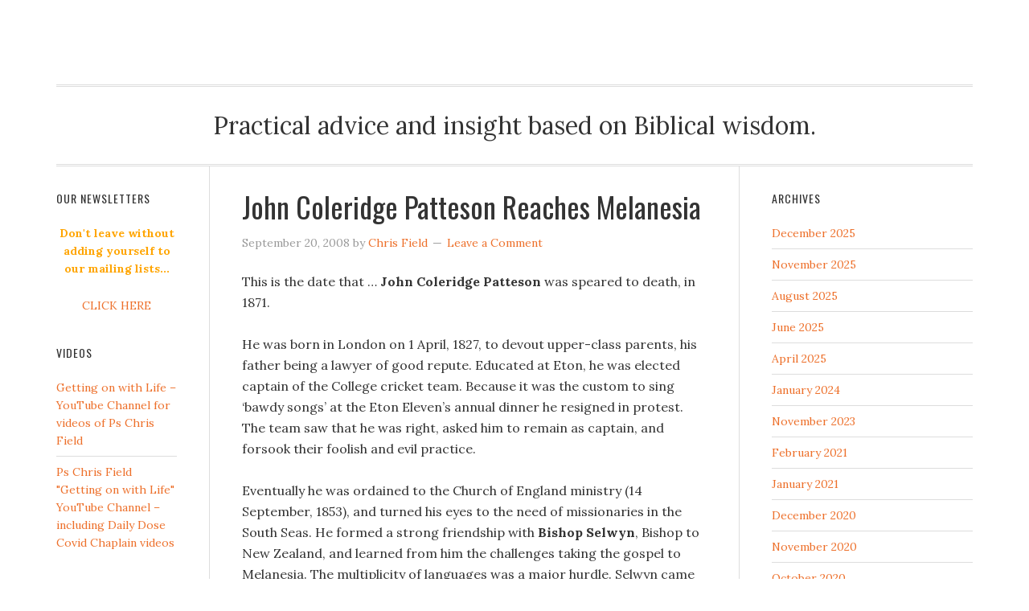

--- FILE ---
content_type: text/html; charset=UTF-8
request_url: https://chrisfieldblog.com/tags/pacific-islands
body_size: 10302
content:
<!DOCTYPE html>
<html lang="en-US">
<head >
<meta charset="UTF-8" />
<meta name="viewport" content="width=device-width, initial-scale=1" />
<title>pacific islands</title>
<link rel='dns-prefetch' href='//fonts.googleapis.com' />
<link rel='dns-prefetch' href='//s.w.org' />
<link rel="alternate" type="application/rss+xml" title="ChrisFieldBlog.com &raquo; Feed" href="https://chrisfieldblog.com/feed" />
<link rel="alternate" type="application/rss+xml" title="ChrisFieldBlog.com &raquo; Comments Feed" href="https://chrisfieldblog.com/comments/feed" />
<link rel="alternate" type="application/rss+xml" title="ChrisFieldBlog.com &raquo; pacific islands Tag Feed" href="https://chrisfieldblog.com/tags/pacific-islands/feed" />
		<script type="text/javascript">
			window._wpemojiSettings = {"baseUrl":"https:\/\/s.w.org\/images\/core\/emoji\/12.0.0-1\/72x72\/","ext":".png","svgUrl":"https:\/\/s.w.org\/images\/core\/emoji\/12.0.0-1\/svg\/","svgExt":".svg","source":{"concatemoji":"https:\/\/chrisfieldblog.com\/wp-includes\/js\/wp-emoji-release.min.js?ver=5.3.20"}};
			!function(e,a,t){var n,r,o,i=a.createElement("canvas"),p=i.getContext&&i.getContext("2d");function s(e,t){var a=String.fromCharCode;p.clearRect(0,0,i.width,i.height),p.fillText(a.apply(this,e),0,0);e=i.toDataURL();return p.clearRect(0,0,i.width,i.height),p.fillText(a.apply(this,t),0,0),e===i.toDataURL()}function c(e){var t=a.createElement("script");t.src=e,t.defer=t.type="text/javascript",a.getElementsByTagName("head")[0].appendChild(t)}for(o=Array("flag","emoji"),t.supports={everything:!0,everythingExceptFlag:!0},r=0;r<o.length;r++)t.supports[o[r]]=function(e){if(!p||!p.fillText)return!1;switch(p.textBaseline="top",p.font="600 32px Arial",e){case"flag":return s([127987,65039,8205,9895,65039],[127987,65039,8203,9895,65039])?!1:!s([55356,56826,55356,56819],[55356,56826,8203,55356,56819])&&!s([55356,57332,56128,56423,56128,56418,56128,56421,56128,56430,56128,56423,56128,56447],[55356,57332,8203,56128,56423,8203,56128,56418,8203,56128,56421,8203,56128,56430,8203,56128,56423,8203,56128,56447]);case"emoji":return!s([55357,56424,55356,57342,8205,55358,56605,8205,55357,56424,55356,57340],[55357,56424,55356,57342,8203,55358,56605,8203,55357,56424,55356,57340])}return!1}(o[r]),t.supports.everything=t.supports.everything&&t.supports[o[r]],"flag"!==o[r]&&(t.supports.everythingExceptFlag=t.supports.everythingExceptFlag&&t.supports[o[r]]);t.supports.everythingExceptFlag=t.supports.everythingExceptFlag&&!t.supports.flag,t.DOMReady=!1,t.readyCallback=function(){t.DOMReady=!0},t.supports.everything||(n=function(){t.readyCallback()},a.addEventListener?(a.addEventListener("DOMContentLoaded",n,!1),e.addEventListener("load",n,!1)):(e.attachEvent("onload",n),a.attachEvent("onreadystatechange",function(){"complete"===a.readyState&&t.readyCallback()})),(n=t.source||{}).concatemoji?c(n.concatemoji):n.wpemoji&&n.twemoji&&(c(n.twemoji),c(n.wpemoji)))}(window,document,window._wpemojiSettings);
		</script>
		<style type="text/css">
img.wp-smiley,
img.emoji {
	display: inline !important;
	border: none !important;
	box-shadow: none !important;
	height: 1em !important;
	width: 1em !important;
	margin: 0 .07em !important;
	vertical-align: -0.1em !important;
	background: none !important;
	padding: 0 !important;
}
</style>
	<link rel='stylesheet' id='eleven40-pro-theme-css'  href='https://chrisfieldblog.com/wp-content/themes/eleven40-pro/style.css?ver=2.0' type='text/css' media='all' />
<link rel='stylesheet' id='wp-block-library-css'  href='https://chrisfieldblog.com/wp-includes/css/dist/block-library/style.min.css?ver=5.3.20' type='text/css' media='all' />
<link rel='stylesheet' id='google-font-css'  href='//fonts.googleapis.com/css?family=Lora%3A400%2C700%7COswald%3A400&#038;ver=3.3.0' type='text/css' media='all' />
<link rel='stylesheet' id='simple-social-icons-font-css'  href='https://chrisfieldblog.com/wp-content/plugins/simple-social-icons/css/style.css?ver=3.0.1' type='text/css' media='all' />
<script type='text/javascript' src='https://chrisfieldblog.com/wp-content/plugins/simple-social-icons/svgxuse.js?ver=1.1.21'></script>
<link rel='https://api.w.org/' href='https://chrisfieldblog.com/wp-json/' />
<link rel="EditURI" type="application/rsd+xml" title="RSD" href="https://chrisfieldblog.com/xmlrpc.php?rsd" />
<link rel="wlwmanifest" type="application/wlwmanifest+xml" href="https://chrisfieldblog.com/wp-includes/wlwmanifest.xml" /> 
<meta name="generator" content="WordPress 5.3.20" />
				<script type="text/javascript">
					var alinks_link;
					var trackImage = new Image();
					function alinks_click(link) {
						var keyphrase = link.innerHTML;
						trackImage.src = 'http://chrisfieldblog.com/wp-content/plugins/alinks/classes/aLinksAjax.php?log=' + keyphrase;
												pause(1000);
						return true;
					}
						
					function pause(numberMillis) {
					    var now = new Date();
					    var exitTime = now.getTime() + numberMillis;
					    while (true) {
							now = new Date();
							if (now.getTime() > exitTime) return;
						}
					}
				</script>
				
<!-- Start Of Script Generated By cforms v11.4 [Oliver Seidel | www.deliciousdays.com] -->
<link rel="stylesheet" type="text/css" href="http://chrisfieldblog.com/wp-content/plugins/cforms/styling/wide_form.css" />
<script type="text/javascript" src="http://chrisfieldblog.com/wp-content/plugins/cforms/js/cforms.js"></script>
<!-- End Of Script Generated By cforms -->

<style type="text/css"> .enews .screenread {
	height: 1px;
    left: -1000em;
    overflow: hidden;
    position: absolute;
    top: -1000em;
    width: 1px; } </style><!-- HeadSpace SEO 3.6.41 by John Godley - urbangiraffe.com -->

<script type="text/javascript">
  var _gaq = _gaq || [];
  _gaq.push(['_setAccount', 'UA-2633695-14']);
  _gaq.push(['_trackPageview']);




  (function() {
    var ga = document.createElement('script' ); ga.type = 'text/javascript'; ga.async = true;
    ga.src =( 'https:' == document.location.protocol ? 'https://ssl' : 'http://www' ) + '.google-analytics.com/ga.js';
    var s = document.getElementsByTagName('script' )[0]; s.parentNode.insertBefore(ga, s);
  })();

</script>
<meta name="description" content="This is the date that … John Coleridge Patteson was speared to death, in 1871. He was born in London on 1 April, 1827, to devout upper-class parents," />
<!-- HeadSpace -->
<link rel="icon" href="https://chrisfieldblog.com/wp-content/themes/eleven40-pro/images/favicon.ico" />
<link rel="pingback" href="https://chrisfieldblog.com/xmlrpc.php" />
<style type="text/css">.recentcomments a{display:inline !important;padding:0 !important;margin:0 !important;}</style></head>
<body class="archive tag tag-pacific-islands tag-2283 sidebar-content-sidebar genesis-breadcrumbs-hidden genesis-footer-widgets-visible" itemscope itemtype="https://schema.org/WebPage"><div class="site-container"><header class="site-header" itemscope itemtype="https://schema.org/WPHeader"><div class="wrap"><div class="title-area"><p class="site-title" itemprop="headline"><a href="https://chrisfieldblog.com/">ChrisFieldBlog.com</a></p></div><div class="widget-area header-widget-area"><section id="nav_menu-2" class="widget widget_nav_menu"><div class="widget-wrap"><nav class="nav-header" itemscope itemtype="https://schema.org/SiteNavigationElement"><ul id="menu-primary-navigation-menu" class="menu genesis-nav-menu"><li id="menu-item-1857" class="menu-item menu-item-type-custom menu-item-object-custom menu-item-has-children menu-item-1857"><a href="#" itemprop="url"><span itemprop="name">Church</span></a>
<ul class="sub-menu">
	<li id="menu-item-1851" class="menu-item menu-item-type-taxonomy menu-item-object-category menu-item-1851"><a href="https://chrisfieldblog.com/topics/ministry" itemprop="url"><span itemprop="name">Ministry</span></a></li>
	<li id="menu-item-1847" class="menu-item menu-item-type-taxonomy menu-item-object-category menu-item-1847"><a href="https://chrisfieldblog.com/topics/church-history" itemprop="url"><span itemprop="name">Church History</span></a></li>
	<li id="menu-item-1846" class="menu-item menu-item-type-taxonomy menu-item-object-category menu-item-1846"><a href="https://chrisfieldblog.com/topics/arch" itemprop="url"><span itemprop="name">Archaeology</span></a></li>
</ul>
</li>
<li id="menu-item-1858" class="menu-item menu-item-type-custom menu-item-object-custom menu-item-has-children menu-item-1858"><a href="#" itemprop="url"><span itemprop="name">Christian Life</span></a>
<ul class="sub-menu">
	<li id="menu-item-1849" class="menu-item menu-item-type-taxonomy menu-item-object-category menu-item-1849"><a href="https://chrisfieldblog.com/topics/manhood" itemprop="url"><span itemprop="name">Manhood</span></a></li>
	<li id="menu-item-1855" class="menu-item menu-item-type-taxonomy menu-item-object-category menu-item-1855"><a href="https://chrisfieldblog.com/topics/woman" itemprop="url"><span itemprop="name">Womanhood</span></a></li>
	<li id="menu-item-1856" class="menu-item menu-item-type-taxonomy menu-item-object-category menu-item-1856"><a href="https://chrisfieldblog.com/topics/youth-issues" itemprop="url"><span itemprop="name">Youth Issues</span></a></li>
</ul>
</li>
<li id="menu-item-1848" class="menu-item menu-item-type-taxonomy menu-item-object-category menu-item-has-children menu-item-1848"><a href="https://chrisfieldblog.com/topics/family" itemprop="url"><span itemprop="name">Family</span></a>
<ul class="sub-menu">
	<li id="menu-item-1852" class="menu-item menu-item-type-taxonomy menu-item-object-category menu-item-1852"><a href="https://chrisfieldblog.com/topics/parent" itemprop="url"><span itemprop="name">Parenting</span></a></li>
	<li id="menu-item-1850" class="menu-item menu-item-type-taxonomy menu-item-object-category menu-item-1850"><a href="https://chrisfieldblog.com/topics/marriage" itemprop="url"><span itemprop="name">Marriage</span></a></li>
</ul>
</li>
<li id="menu-item-1853" class="menu-item menu-item-type-taxonomy menu-item-object-category menu-item-1853"><a href="https://chrisfieldblog.com/topics/poetic" itemprop="url"><span itemprop="name">Poetry &#038; Prose</span></a></li>
<li id="menu-item-1854" class="menu-item menu-item-type-taxonomy menu-item-object-category menu-item-1854"><a href="https://chrisfieldblog.com/topics/topical" itemprop="url"><span itemprop="name">Topical</span></a></li>
</ul></nav></div></section>
</div></div></header><div class="site-inner"><div class="wrap"><p class="site-description" itemprop="description">Practical advice and insight based on Biblical wisdom.</p><div class="content-sidebar-wrap"><main class="content"><article class="post-389 post type-post status-publish format-standard category-church-history tag-auckland tag-bishop-selwyn tag-blackbirding tag-cannibalism tag-cannibals tag-catholic tag-church-of-england tag-england tag-fiji tag-john-patteson tag-kidnap tag-martyrdom tag-melanesia tag-melanesian-islands tag-missionaries tag-missionary tag-new-hebrides tag-new-zealand tag-pacific-islands tag-protestant tag-south-seas tag-southern-cross tag-spaniards entry" itemscope itemtype="https://schema.org/CreativeWork"><header class="entry-header"><h2 class="entry-title" itemprop="headline"><a class="entry-title-link" rel="bookmark" href="https://chrisfieldblog.com/2008/09/20/john-coleridge-patteson-reaches-melanesia">John Coleridge Patteson Reaches Melanesia</a></h2>
<p class="entry-meta"><time class="entry-time" itemprop="datePublished" datetime="2008-09-20T08:39:45+09:00">September 20, 2008</time> by <span class="entry-author" itemprop="author" itemscope itemtype="https://schema.org/Person"><a href="https://chrisfieldblog.com/author/chrisf" class="entry-author-link" rel="author" itemprop="url"><span class="entry-author-name" itemprop="name">Chris Field</span></a></span> <span class="entry-comments-link"><a href="https://chrisfieldblog.com/2008/09/20/john-coleridge-patteson-reaches-melanesia#respond">Leave a Comment</a></span> </p></header><div class="entry-content" itemprop="text"><p class="MsoNormal"><span lang="EN-AU">This is the date that … <strong>John Coleridge Patteson</strong> was speared to death, in 1871.</span></p>
<p class="MsoNormal"><span lang="EN-AU">He was born in London on 1 April, 1827, to devout upper-class parents, his father being a lawyer of good repute.<span> </span>Educated at Eton, he was elected captain of the College cricket team.<span> </span>Because it was the custom to sing ‘bawdy songs’ at the Eton Eleven’s annual dinner he resigned in protest.<span> </span>The team saw that he was right, asked him to remain as captain, and forsook their foolish and evil practice.</span></p>
<p class="MsoNormal"><span lang="EN-AU">Eventually he was ordained to the Church of England ministry (14 September, 1853), and turned his eyes to the need of missionaries in the South Seas.<span> </span>He formed a strong friendship with <strong>Bishop Selwyn</strong>, Bishop to New Zealand, and learned from him the challenges taking the gospel to Melanesia. The multiplicity of languages was a major hurdle. Selwyn came up with the plan of taking youths to Auckland to be trained and then returned to their own islands.</span></p>
<p class="MsoNormal"><span lang="EN-AU">When Patteson was asked to help he gladly did so and in 1855 he sailed for New Zealand with Bishop Selwyn. From Auckland the missionaries used a newly built schooner, the <strong>Southern Cross</strong>.</span></p>
<p class="MsoNormal"><span lang="EN-AU">On May 1, 1856 the Southern Cross set sail for <strong>Melanesia</strong>. The trip took them to 66 islands, including 81 landings, and enabled them to collect a handful of young men to train back in New Zealand.</span></p>
<p class="MsoNormal"><span lang="EN-AU">He writes to his father concerning a school he established:<span> </span>“I have the jolliest little fellows – about seven of them – fellows scarcely too big to take on my knee and talk to about God and Heaven and Jesus Christ…” Not all the boys survived the relocation to Auckland and the colder weather they were exposed to.</span></p>
<p class="MsoNormal"><span lang="EN-AU">Visits to the Melanesian islands were made difficult by past violence from white men, including the Spaniards in the 1500’s. The islands were also troubled by the current practice of gathering slaves for the cane fields of Fiji and Queensland. Cannibalism was practiced on some islands as well.</span></p>
<p class="MsoNormal"><span lang="EN-AU">In 1861 he was consecrated as the first Bishop of Melanesia. The French settlements promoted the Catholic faith and brought some opposition to the Protestant work of Patteson and his associates.</span></p>
<p class="MsoNormal"><span lang="EN-AU">It was on a visit to the lonely island of Nukapu in the <strong>New Hebrides</strong> that his martyrdom took place a decade later.<span> </span>Hostile natives killed him – “in revenge for five natives who had recently died at the hands of white men…” traders who had no interest in the things of God. Apparently a ship had arrived at the island painted to resemble Patteson’s schooner, the Southern Cross. The deceivers kidnapped men and killed scores of others. Patteson had five wounds in his chest and his head had been dreadfully battered, but his face still retained its customary placid smile.</span></p>
<p class="MsoNormal"><span lang="EN-AU">Bishop Patteson died at the age of 44.</span></p>
<p class="MsoNormal"><span lang="EN-AU">Patteson’s death was used to urge the Queen to stop the illegal slave trade, referred to as “<strong>Blackbirding</strong>”. Britains were forbidden to enslave men, but they took them by force, supposedly as employees. <strong>The Pacific Islanders Protection Act</strong> of 1872 resulted.</span></p>
<blockquote>
<p class="MsoNormal"><span lang="EN-AU">This post is based on the work of my late friend Donald Prout whose love for books and Christian history led him to collate a daily Christian calendar. I continue to work with Don’s wife, Barbara, to share his life work with the world. I have updated some of these historical posts and will hopefully draw from Don’s huge files of clippings to continue this series beyond Don’s original work. More of Don’s work can be found at www.donaldprout.com.</span></p>
</blockquote>
</div><footer class="entry-footer"><p class="entry-meta"><span class="entry-categories">Filed Under: <a href="https://chrisfieldblog.com/topics/church-history" rel="category tag">Church History</a></span> <span class="entry-tags">Tagged With: <a href="https://chrisfieldblog.com/tags/auckland" rel="tag">auckland</a>, <a href="https://chrisfieldblog.com/tags/bishop-selwyn" rel="tag">bishop selwyn</a>, <a href="https://chrisfieldblog.com/tags/blackbirding" rel="tag">blackbirding</a>, <a href="https://chrisfieldblog.com/tags/cannibalism" rel="tag">cannibalism</a>, <a href="https://chrisfieldblog.com/tags/cannibals" rel="tag">cannibals</a>, <a href="https://chrisfieldblog.com/tags/catholic" rel="tag">catholic</a>, <a href="https://chrisfieldblog.com/tags/church-of-england" rel="tag">church of england</a>, <a href="https://chrisfieldblog.com/tags/england" rel="tag">england</a>, <a href="https://chrisfieldblog.com/tags/fiji" rel="tag">fiji</a>, <a href="https://chrisfieldblog.com/tags/john-patteson" rel="tag">john patteson</a>, <a href="https://chrisfieldblog.com/tags/kidnap" rel="tag">kidnap</a>, <a href="https://chrisfieldblog.com/tags/martyrdom" rel="tag">martyrdom</a>, <a href="https://chrisfieldblog.com/tags/melanesia" rel="tag">melanesia</a>, <a href="https://chrisfieldblog.com/tags/melanesian-islands" rel="tag">melanesian islands</a>, <a href="https://chrisfieldblog.com/tags/missionaries" rel="tag">missionaries</a>, <a href="https://chrisfieldblog.com/tags/missionary" rel="tag">missionary</a>, <a href="https://chrisfieldblog.com/tags/new-hebrides" rel="tag">new hebrides</a>, <a href="https://chrisfieldblog.com/tags/new-zealand" rel="tag">new zealand</a>, <a href="https://chrisfieldblog.com/tags/pacific-islands" rel="tag">pacific islands</a>, <a href="https://chrisfieldblog.com/tags/protestant" rel="tag">protestant</a>, <a href="https://chrisfieldblog.com/tags/south-seas" rel="tag">south seas</a>, <a href="https://chrisfieldblog.com/tags/southern-cross" rel="tag">southern cross</a>, <a href="https://chrisfieldblog.com/tags/spaniards" rel="tag">spaniards</a></span></p></footer></article></main><aside class="sidebar sidebar-primary widget-area" role="complementary" aria-label="Primary Sidebar" itemscope itemtype="https://schema.org/WPSideBar"><section id="archives-2" class="widget widget_archive"><div class="widget-wrap"><h4 class="widget-title widgettitle">Archives</h4>
		<ul>
				<li><a href='https://chrisfieldblog.com/2025/12'>December 2025</a></li>
	<li><a href='https://chrisfieldblog.com/2025/11'>November 2025</a></li>
	<li><a href='https://chrisfieldblog.com/2025/08'>August 2025</a></li>
	<li><a href='https://chrisfieldblog.com/2025/06'>June 2025</a></li>
	<li><a href='https://chrisfieldblog.com/2025/04'>April 2025</a></li>
	<li><a href='https://chrisfieldblog.com/2024/01'>January 2024</a></li>
	<li><a href='https://chrisfieldblog.com/2023/11'>November 2023</a></li>
	<li><a href='https://chrisfieldblog.com/2021/02'>February 2021</a></li>
	<li><a href='https://chrisfieldblog.com/2021/01'>January 2021</a></li>
	<li><a href='https://chrisfieldblog.com/2020/12'>December 2020</a></li>
	<li><a href='https://chrisfieldblog.com/2020/11'>November 2020</a></li>
	<li><a href='https://chrisfieldblog.com/2020/10'>October 2020</a></li>
	<li><a href='https://chrisfieldblog.com/2020/09'>September 2020</a></li>
	<li><a href='https://chrisfieldblog.com/2020/08'>August 2020</a></li>
	<li><a href='https://chrisfieldblog.com/2020/07'>July 2020</a></li>
	<li><a href='https://chrisfieldblog.com/2020/06'>June 2020</a></li>
	<li><a href='https://chrisfieldblog.com/2020/05'>May 2020</a></li>
	<li><a href='https://chrisfieldblog.com/2020/04'>April 2020</a></li>
	<li><a href='https://chrisfieldblog.com/2020/03'>March 2020</a></li>
	<li><a href='https://chrisfieldblog.com/2020/02'>February 2020</a></li>
	<li><a href='https://chrisfieldblog.com/2020/01'>January 2020</a></li>
	<li><a href='https://chrisfieldblog.com/2019/12'>December 2019</a></li>
	<li><a href='https://chrisfieldblog.com/2019/11'>November 2019</a></li>
	<li><a href='https://chrisfieldblog.com/2019/10'>October 2019</a></li>
	<li><a href='https://chrisfieldblog.com/2019/09'>September 2019</a></li>
	<li><a href='https://chrisfieldblog.com/2019/08'>August 2019</a></li>
	<li><a href='https://chrisfieldblog.com/2019/07'>July 2019</a></li>
	<li><a href='https://chrisfieldblog.com/2019/06'>June 2019</a></li>
	<li><a href='https://chrisfieldblog.com/2019/05'>May 2019</a></li>
	<li><a href='https://chrisfieldblog.com/2018/11'>November 2018</a></li>
	<li><a href='https://chrisfieldblog.com/2016/04'>April 2016</a></li>
	<li><a href='https://chrisfieldblog.com/2016/03'>March 2016</a></li>
	<li><a href='https://chrisfieldblog.com/2016/01'>January 2016</a></li>
	<li><a href='https://chrisfieldblog.com/2015/11'>November 2015</a></li>
	<li><a href='https://chrisfieldblog.com/2015/10'>October 2015</a></li>
	<li><a href='https://chrisfieldblog.com/2015/08'>August 2015</a></li>
	<li><a href='https://chrisfieldblog.com/2014/12'>December 2014</a></li>
	<li><a href='https://chrisfieldblog.com/2014/04'>April 2014</a></li>
	<li><a href='https://chrisfieldblog.com/2013/09'>September 2013</a></li>
	<li><a href='https://chrisfieldblog.com/2013/07'>July 2013</a></li>
	<li><a href='https://chrisfieldblog.com/2013/06'>June 2013</a></li>
	<li><a href='https://chrisfieldblog.com/2013/04'>April 2013</a></li>
	<li><a href='https://chrisfieldblog.com/2013/03'>March 2013</a></li>
	<li><a href='https://chrisfieldblog.com/2013/02'>February 2013</a></li>
	<li><a href='https://chrisfieldblog.com/2013/01'>January 2013</a></li>
	<li><a href='https://chrisfieldblog.com/2012/10'>October 2012</a></li>
	<li><a href='https://chrisfieldblog.com/2012/09'>September 2012</a></li>
	<li><a href='https://chrisfieldblog.com/2012/08'>August 2012</a></li>
	<li><a href='https://chrisfieldblog.com/2012/07'>July 2012</a></li>
	<li><a href='https://chrisfieldblog.com/2012/04'>April 2012</a></li>
	<li><a href='https://chrisfieldblog.com/2012/01'>January 2012</a></li>
	<li><a href='https://chrisfieldblog.com/2011/12'>December 2011</a></li>
	<li><a href='https://chrisfieldblog.com/2011/11'>November 2011</a></li>
	<li><a href='https://chrisfieldblog.com/2011/10'>October 2011</a></li>
	<li><a href='https://chrisfieldblog.com/2011/09'>September 2011</a></li>
	<li><a href='https://chrisfieldblog.com/2011/08'>August 2011</a></li>
	<li><a href='https://chrisfieldblog.com/2011/07'>July 2011</a></li>
	<li><a href='https://chrisfieldblog.com/2011/06'>June 2011</a></li>
	<li><a href='https://chrisfieldblog.com/2011/05'>May 2011</a></li>
	<li><a href='https://chrisfieldblog.com/2011/04'>April 2011</a></li>
	<li><a href='https://chrisfieldblog.com/2011/03'>March 2011</a></li>
	<li><a href='https://chrisfieldblog.com/2011/02'>February 2011</a></li>
	<li><a href='https://chrisfieldblog.com/2011/01'>January 2011</a></li>
	<li><a href='https://chrisfieldblog.com/2010/12'>December 2010</a></li>
	<li><a href='https://chrisfieldblog.com/2010/11'>November 2010</a></li>
	<li><a href='https://chrisfieldblog.com/2010/10'>October 2010</a></li>
	<li><a href='https://chrisfieldblog.com/2010/08'>August 2010</a></li>
	<li><a href='https://chrisfieldblog.com/2010/07'>July 2010</a></li>
	<li><a href='https://chrisfieldblog.com/2010/06'>June 2010</a></li>
	<li><a href='https://chrisfieldblog.com/2010/05'>May 2010</a></li>
	<li><a href='https://chrisfieldblog.com/2010/04'>April 2010</a></li>
	<li><a href='https://chrisfieldblog.com/2010/03'>March 2010</a></li>
	<li><a href='https://chrisfieldblog.com/2010/02'>February 2010</a></li>
	<li><a href='https://chrisfieldblog.com/2010/01'>January 2010</a></li>
	<li><a href='https://chrisfieldblog.com/2009/12'>December 2009</a></li>
	<li><a href='https://chrisfieldblog.com/2009/11'>November 2009</a></li>
	<li><a href='https://chrisfieldblog.com/2009/10'>October 2009</a></li>
	<li><a href='https://chrisfieldblog.com/2009/09'>September 2009</a></li>
	<li><a href='https://chrisfieldblog.com/2009/08'>August 2009</a></li>
	<li><a href='https://chrisfieldblog.com/2009/07'>July 2009</a></li>
	<li><a href='https://chrisfieldblog.com/2009/06'>June 2009</a></li>
	<li><a href='https://chrisfieldblog.com/2009/05'>May 2009</a></li>
	<li><a href='https://chrisfieldblog.com/2009/04'>April 2009</a></li>
	<li><a href='https://chrisfieldblog.com/2009/03'>March 2009</a></li>
	<li><a href='https://chrisfieldblog.com/2009/02'>February 2009</a></li>
	<li><a href='https://chrisfieldblog.com/2009/01'>January 2009</a></li>
	<li><a href='https://chrisfieldblog.com/2008/12'>December 2008</a></li>
	<li><a href='https://chrisfieldblog.com/2008/11'>November 2008</a></li>
	<li><a href='https://chrisfieldblog.com/2008/10'>October 2008</a></li>
	<li><a href='https://chrisfieldblog.com/2008/09'>September 2008</a></li>
	<li><a href='https://chrisfieldblog.com/2008/08'>August 2008</a></li>
	<li><a href='https://chrisfieldblog.com/2008/07'>July 2008</a></li>
	<li><a href='https://chrisfieldblog.com/2008/06'>June 2008</a></li>
	<li><a href='https://chrisfieldblog.com/2008/05'>May 2008</a></li>
	<li><a href='https://chrisfieldblog.com/2008/04'>April 2008</a></li>
	<li><a href='https://chrisfieldblog.com/2008/03'>March 2008</a></li>
	<li><a href='https://chrisfieldblog.com/2008/02'>February 2008</a></li>
	<li><a href='https://chrisfieldblog.com/2007/12'>December 2007</a></li>
	<li><a href='https://chrisfieldblog.com/2007/11'>November 2007</a></li>
	<li><a href='https://chrisfieldblog.com/2007/10'>October 2007</a></li>
	<li><a href='https://chrisfieldblog.com/2007/09'>September 2007</a></li>
	<li><a href='https://chrisfieldblog.com/2007/08'>August 2007</a></li>
	<li><a href='https://chrisfieldblog.com/2004/06'>June 2004</a></li>
	<li><a href='https://chrisfieldblog.com/2002/05'>May 2002</a></li>
	<li><a href='https://chrisfieldblog.com/2026/01' aria-current="page"> 0</a></li>
		</ul>
			</div></section>
<section id="recent-comments-2" class="widget widget_recent_comments"><div class="widget-wrap"><h4 class="widget-title widgettitle">Recent Comments</h4>
<ul id="recentcomments"><li class="recentcomments"><span class="comment-author-link"><a href='http://chrisfieldblog.com' rel='external nofollow ugc' class='url'>Chris Field</a></span> on <a href="https://chrisfieldblog.com/2009/01/27/submission-to-god-i-am-willing-poem/comment-page-1#comment-30354">Submission to God &#8211; I am Willing Poem</a></li><li class="recentcomments"><span class="comment-author-link"><a href='http://chrisfieldblog.com' rel='external nofollow ugc' class='url'>Chris Field</a></span> on <a href="https://chrisfieldblog.com/2009/01/22/norman-clayton/comment-page-1#comment-29965">Norman Clayton The Hymn Writer who Belongs to Jesus</a></li><li class="recentcomments"><span class="comment-author-link"><a href='http://chrisfieldblog.com' rel='external nofollow ugc' class='url'>Chris Field</a></span> on <a href="https://chrisfieldblog.com/2008/05/27/sudan-interior-mission/comment-page-1#comment-29964">Sudan Interior Mission</a></li><li class="recentcomments"><span class="comment-author-link"><a href='http://chrisfieldblog.com' rel='external nofollow ugc' class='url'>Chris Field</a></span> on <a href="https://chrisfieldblog.com/2008/08/27/samuel-h-hadley-from-the-guttermost-to-god%e2%80%99s-uttermost/comment-page-1#comment-29963">Samuel H. Hadley From the Guttermost to God’s Uttermost</a></li><li class="recentcomments"><span class="comment-author-link">Deji</span> on <a href="https://chrisfieldblog.com/2008/09/17/tommie-titcombe-and-the-nigerian-witchdoctors/comment-page-1#comment-29907">Tommie Titcombe and the Nigerian Witchdoctors</a></li></ul></div></section>
</aside></div><aside class="sidebar sidebar-secondary widget-area" role="complementary" aria-label="Secondary Sidebar" itemscope itemtype="https://schema.org/WPSideBar"><section id="text-2" class="widget widget_text"><div class="widget-wrap"><h4 class="widget-title widgettitle">Our Newsletters</h4>
			<div class="textwidget"><p style="color:orange;font-weight:bold; text-align:center;">Don't leave without adding yourself to our mailing lists...</p>

<p align="center"><a href="/subscriptions">CLICK HERE</a></p></div>
		</div></section>
<section id="linkcat-4301" class="widget widget_links"><div class="widget-wrap"><h4 class="widget-title widgettitle">Videos</h4>

	<ul class='xoxo blogroll'>
<li><a href="https://www.youtube.com/channel/UCfENkOdxVQLk7X6RUPM25vg" title="Sermons and Video Blogs by Ps Chris including Macedonian Translated messages">Getting on with Life &#8211; YouTube Channel for videos of Ps Chris Field</a></li>
<li><a href="https://www.youtube.com/channel/UCfENkOdxVQLk7X6RUPM25vg" title="Hundreds of helpful videos, including sermons and Bible Studies, to give you Biblical Wisdom for Successful Christian Living.">Ps Chris Field &quot;Getting on with Life&quot; YouTube Channel &#8211; including Daily Dose Covid Chaplain videos</a></li>

	</ul>
</div></section>

<section id="categories-1" class="widget widget_categories"><div class="widget-wrap"><h4 class="widget-title widgettitle">Topics</h4>
		<ul>
				<li class="cat-item cat-item-411"><a href="https://chrisfieldblog.com/topics/arch" title="Discussion of archaeological findings and topics.">Archaeology</a>
</li>
	<li class="cat-item cat-item-643"><a href="https://chrisfieldblog.com/topics/church-history" title="Information about various Christians through history is presented on a date related basis. The core material presented in this category comes from the life-work of my late friend Don Prout, who loved books, loved information, loved quirky things and loved to share what he had found. His Christian Diary can be viewed at www.donaldprout.com.">Church History</a>
</li>
	<li class="cat-item cat-item-4"><a href="https://chrisfieldblog.com/topics/family" title="Posts about issues relevant to Family life, such as marriage, parenting and youth issues.">Family</a>
</li>
	<li class="cat-item cat-item-12"><a href="https://chrisfieldblog.com/topics/manhood">Manhood</a>
</li>
	<li class="cat-item cat-item-11"><a href="https://chrisfieldblog.com/topics/marriage" title="Posts that relate to married life, either for people planning to be married, or those who are married.">Marriage</a>
</li>
	<li class="cat-item cat-item-7"><a href="https://chrisfieldblog.com/topics/ministry" title="Posts which are suited to people in ministry or concerned about Christian Ministry issues">Ministry</a>
</li>
	<li class="cat-item cat-item-10"><a href="https://chrisfieldblog.com/topics/parent" title="Posts which relate to the challenges and issues of parenting, training children and managing a home.">Parenting</a>
</li>
	<li class="cat-item cat-item-15"><a href="https://chrisfieldblog.com/topics/poetic">Poetry &amp; Prose</a>
</li>
	<li class="cat-item cat-item-1"><a href="https://chrisfieldblog.com/topics/topical" title="Posts which are basically topical.">Topical</a>
</li>
	<li class="cat-item cat-item-14"><a href="https://chrisfieldblog.com/topics/woman">Womanhood</a>
</li>
	<li class="cat-item cat-item-13"><a href="https://chrisfieldblog.com/topics/youth-issues">Youth Issues</a>
</li>
		</ul>
			</div></section>
<section id="pages-2" class="widget widget_pages"><div class="widget-wrap"><h4 class="widget-title widgettitle">Other Information</h4>
		<ul>
			<li class="page_item page-item-2683"><a href="https://chrisfieldblog.com/centurions-christmas-play">Centurion&#8217;s Christmas (play)</a></li>
<li class="page_item page-item-413"><a href="https://chrisfieldblog.com/choosing-a-spouse">Choosing a Spouse</a></li>
<li class="page_item page-item-638"><a href="https://chrisfieldblog.com/falling-in-love">Falling in Love</a></li>
<li class="page_item page-item-2663"><a href="https://chrisfieldblog.com/hold-on">Hold On</a></li>
<li class="page_item page-item-2241"><a href="https://chrisfieldblog.com/ignorant-and-arrogant">Ignorant and Arrogant</a></li>
<li class="page_item page-item-2524"><a href="https://chrisfieldblog.com/macedonia">Macedonia</a></li>
<li class="page_item page-item-412"><a href="https://chrisfieldblog.com/meaning-of-baby">Meaning of Baby</a></li>
<li class="page_item page-item-603"><a href="https://chrisfieldblog.com/open-letter-to-australia">Open Letter to Oz</a></li>
<li class="page_item page-item-2243"><a href="https://chrisfieldblog.com/overcome-by-evil">Overcome By Evil</a></li>
<li class="page_item page-item-601"><a href="https://chrisfieldblog.com/parent-authority">Parent Authority</a></li>
<li class="page_item page-item-2536"><a href="https://chrisfieldblog.com/rejectionbook">Rejection Book</a></li>
<li class="page_item page-item-220"><a href="https://chrisfieldblog.com/subscriptions">Resources to Help You Grow in God</a></li>
<li class="page_item page-item-2666"><a href="https://chrisfieldblog.com/solomons-sight">Solomon&#8217;s Sight</a></li>
<li class="page_item page-item-2517"><a href="https://chrisfieldblog.com/support">Support</a></li>
<li class="page_item page-item-2245"><a href="https://chrisfieldblog.com/tapping-into-the-anointing">Tapping into the Anointing</a></li>
<li class="page_item page-item-633"><a href="https://chrisfieldblog.com/unexpected">The Unexpected</a></li>
<li class="page_item page-item-602"><a href="https://chrisfieldblog.com/tough-times">Tough Times</a></li>
<li class="page_item page-item-2"><a href="https://chrisfieldblog.com/about">About</a></li>
<li class="page_item page-item-3"><a href="https://chrisfieldblog.com/credits">Credits</a></li>
<li class="page_item page-item-4"><a href="https://chrisfieldblog.com/contact">Contact Us</a></li>
		</ul>
			</div></section>
<section id="meta-2" class="widget widget_meta"><div class="widget-wrap"><h4 class="widget-title widgettitle">Meta</h4>
			<ul>
						<li><a href="https://chrisfieldblog.com/wp-login.php">Log in</a></li>
			<li><a href="https://chrisfieldblog.com/feed">Entries feed</a></li>
			<li><a href="https://chrisfieldblog.com/comments/feed">Comments feed</a></li>
			<li><a href="https://wordpress.org/">WordPress.org</a></li>			</ul>
			</div></section>
</aside></div></div><div class="footer-widgets"><div class="wrap"><div class="widget-area footer-widgets-1 footer-widget-area">		<section id="recent-posts-2" class="widget widget_recent_entries"><div class="widget-wrap">		<h4 class="widget-title widgettitle">Recent Posts</h4>
		<ul>
											<li>
					<a href="https://chrisfieldblog.com/2025/12/11/empty-christians">Empty Christians</a>
									</li>
											<li>
					<a href="https://chrisfieldblog.com/2025/12/11/what-is-the-church">What is the Church?</a>
									</li>
											<li>
					<a href="https://chrisfieldblog.com/2025/12/04/silver-bells-with-christian-lyrics">Silver Bells &#8211; with Christian Lyrics</a>
									</li>
											<li>
					<a href="https://chrisfieldblog.com/2025/12/04/have-yourself-a-merry-little-christmas-updated-version">Have Yourself A Merry Little Christmas &#8211; Christian Version</a>
									</li>
											<li>
					<a href="https://chrisfieldblog.com/2025/11/06/the-law-law-and-law-for-christians">The Law, Law and Law for Christians</a>
									</li>
					</ul>
		</div></section>
</div><div class="widget-area footer-widgets-3 footer-widget-area"><section id="tag_cloud-2" class="widget widget_tag_cloud"><div class="widget-wrap"><h4 class="widget-title widgettitle">Tags</h4>
<div class="tagcloud"><a href="https://chrisfieldblog.com/tags/america" class="tag-cloud-link tag-link-1073 tag-link-position-1" style="font-size: 8.5pt;" aria-label="America (19 items)">America</a>
<a href="https://chrisfieldblog.com/tags/arch" class="tag-cloud-link tag-link-4292 tag-link-position-2" style="font-size: 11.25pt;" aria-label="Archaeology (25 items)">Archaeology</a>
<a href="https://chrisfieldblog.com/tags/authority" class="tag-cloud-link tag-link-379 tag-link-position-3" style="font-size: 17.75pt;" aria-label="authority (46 items)">authority</a>
<a href="https://chrisfieldblog.com/tags/baptist" class="tag-cloud-link tag-link-1372 tag-link-position-4" style="font-size: 8pt;" aria-label="baptist (18 items)">baptist</a>
<a href="https://chrisfieldblog.com/tags/bible" class="tag-cloud-link tag-link-216 tag-link-position-5" style="font-size: 20.25pt;" aria-label="bible (58 items)">bible</a>
<a href="https://chrisfieldblog.com/tags/challenges" class="tag-cloud-link tag-link-27 tag-link-position-6" style="font-size: 10.5pt;" aria-label="challenges (23 items)">challenges</a>
<a href="https://chrisfieldblog.com/tags/children" class="tag-cloud-link tag-link-8 tag-link-position-7" style="font-size: 17.5pt;" aria-label="children (45 items)">children</a>
<a href="https://chrisfieldblog.com/tags/church-history" class="tag-cloud-link tag-link-4293 tag-link-position-8" style="font-size: 14.5pt;" aria-label="Church History (34 items)">Church History</a>
<a href="https://chrisfieldblog.com/tags/church-of-england" class="tag-cloud-link tag-link-717 tag-link-position-9" style="font-size: 11.25pt;" aria-label="church of england (25 items)">church of england</a>
<a href="https://chrisfieldblog.com/tags/culture" class="tag-cloud-link tag-link-62 tag-link-position-10" style="font-size: 11.25pt;" aria-label="culture (25 items)">culture</a>
<a href="https://chrisfieldblog.com/tags/england" class="tag-cloud-link tag-link-985 tag-link-position-11" style="font-size: 16.75pt;" aria-label="england (42 items)">england</a>
<a href="https://chrisfieldblog.com/tags/evangelist" class="tag-cloud-link tag-link-798 tag-link-position-12" style="font-size: 12.5pt;" aria-label="evangelist (28 items)">evangelist</a>
<a href="https://chrisfieldblog.com/tags/faith" class="tag-cloud-link tag-link-126 tag-link-position-13" style="font-size: 22pt;" aria-label="faith (68 items)">faith</a>
<a href="https://chrisfieldblog.com/tags/family" class="tag-cloud-link tag-link-4286 tag-link-position-14" style="font-size: 15.5pt;" aria-label="Family (37 items)">Family</a>
<a href="https://chrisfieldblog.com/tags/forgiveness" class="tag-cloud-link tag-link-153 tag-link-position-15" style="font-size: 9.5pt;" aria-label="forgiveness (21 items)">forgiveness</a>
<a href="https://chrisfieldblog.com/tags/god" class="tag-cloud-link tag-link-203 tag-link-position-16" style="font-size: 20pt;" aria-label="God (56 items)">God</a>
<a href="https://chrisfieldblog.com/tags/grace" class="tag-cloud-link tag-link-31 tag-link-position-17" style="font-size: 12.25pt;" aria-label="grace (27 items)">grace</a>
<a href="https://chrisfieldblog.com/tags/heart" class="tag-cloud-link tag-link-18 tag-link-position-18" style="font-size: 18.5pt;" aria-label="Heart (49 items)">Heart</a>
<a href="https://chrisfieldblog.com/tags/husband" class="tag-cloud-link tag-link-154 tag-link-position-19" style="font-size: 16.5pt;" aria-label="husband (41 items)">husband</a>
<a href="https://chrisfieldblog.com/tags/hymns" class="tag-cloud-link tag-link-1130 tag-link-position-20" style="font-size: 8.5pt;" aria-label="hymns (19 items)">hymns</a>
<a href="https://chrisfieldblog.com/tags/hymn-writer" class="tag-cloud-link tag-link-778 tag-link-position-21" style="font-size: 15pt;" aria-label="hymn writer (35 items)">hymn writer</a>
<a href="https://chrisfieldblog.com/tags/jesus" class="tag-cloud-link tag-link-161 tag-link-position-22" style="font-size: 11.75pt;" aria-label="Jesus (26 items)">Jesus</a>
<a href="https://chrisfieldblog.com/tags/john-wesley" class="tag-cloud-link tag-link-844 tag-link-position-23" style="font-size: 11pt;" aria-label="john wesley (24 items)">john wesley</a>
<a href="https://chrisfieldblog.com/tags/law" class="tag-cloud-link tag-link-369 tag-link-position-24" style="font-size: 8pt;" aria-label="law (18 items)">law</a>
<a href="https://chrisfieldblog.com/tags/logophile" class="tag-cloud-link tag-link-632 tag-link-position-25" style="font-size: 9pt;" aria-label="logophile (20 items)">logophile</a>
<a href="https://chrisfieldblog.com/tags/marriage" class="tag-cloud-link tag-link-4288 tag-link-position-26" style="font-size: 20.25pt;" aria-label="Marriage (58 items)">Marriage</a>
<a href="https://chrisfieldblog.com/tags/methodist" class="tag-cloud-link tag-link-1101 tag-link-position-27" style="font-size: 10pt;" aria-label="methodist (22 items)">methodist</a>
<a href="https://chrisfieldblog.com/tags/missionaries" class="tag-cloud-link tag-link-806 tag-link-position-28" style="font-size: 11.75pt;" aria-label="missionaries (26 items)">missionaries</a>
<a href="https://chrisfieldblog.com/tags/missionary" class="tag-cloud-link tag-link-779 tag-link-position-29" style="font-size: 20pt;" aria-label="missionary (57 items)">missionary</a>
<a href="https://chrisfieldblog.com/tags/parenting" class="tag-cloud-link tag-link-5 tag-link-position-30" style="font-size: 17.25pt;" aria-label="parenting (44 items)">parenting</a>
<a href="https://chrisfieldblog.com/tags/parents" class="tag-cloud-link tag-link-456 tag-link-position-31" style="font-size: 10.5pt;" aria-label="parents (23 items)">parents</a>
<a href="https://chrisfieldblog.com/tags/poetry" class="tag-cloud-link tag-link-16 tag-link-position-32" style="font-size: 10pt;" aria-label="Poetry (22 items)">Poetry</a>
<a href="https://chrisfieldblog.com/tags/preacher" class="tag-cloud-link tag-link-650 tag-link-position-33" style="font-size: 13.75pt;" aria-label="preacher (31 items)">preacher</a>
<a href="https://chrisfieldblog.com/tags/presbyterian" class="tag-cloud-link tag-link-1543 tag-link-position-34" style="font-size: 8pt;" aria-label="presbyterian (18 items)">presbyterian</a>
<a href="https://chrisfieldblog.com/tags/proverbs" class="tag-cloud-link tag-link-37 tag-link-position-35" style="font-size: 8pt;" aria-label="proverbs (18 items)">proverbs</a>
<a href="https://chrisfieldblog.com/tags/reality" class="tag-cloud-link tag-link-80 tag-link-position-36" style="font-size: 10.5pt;" aria-label="reality (23 items)">reality</a>
<a href="https://chrisfieldblog.com/tags/rejection" class="tag-cloud-link tag-link-3772 tag-link-position-37" style="font-size: 12.5pt;" aria-label="rejection (28 items)">rejection</a>
<a href="https://chrisfieldblog.com/tags/relationship" class="tag-cloud-link tag-link-550 tag-link-position-38" style="font-size: 8.5pt;" aria-label="relationship (19 items)">relationship</a>
<a href="https://chrisfieldblog.com/tags/relationships" class="tag-cloud-link tag-link-206 tag-link-position-39" style="font-size: 12.25pt;" aria-label="relationships (27 items)">relationships</a>
<a href="https://chrisfieldblog.com/tags/responsibility" class="tag-cloud-link tag-link-215 tag-link-position-40" style="font-size: 9.5pt;" aria-label="responsibility (21 items)">responsibility</a>
<a href="https://chrisfieldblog.com/tags/scotland" class="tag-cloud-link tag-link-785 tag-link-position-41" style="font-size: 8pt;" aria-label="scotland (18 items)">scotland</a>
<a href="https://chrisfieldblog.com/tags/slavery" class="tag-cloud-link tag-link-1071 tag-link-position-42" style="font-size: 8.5pt;" aria-label="slavery (19 items)">slavery</a>
<a href="https://chrisfieldblog.com/tags/wife" class="tag-cloud-link tag-link-74 tag-link-position-43" style="font-size: 16.5pt;" aria-label="wife (41 items)">wife</a>
<a href="https://chrisfieldblog.com/tags/wisdom" class="tag-cloud-link tag-link-317 tag-link-position-44" style="font-size: 10.5pt;" aria-label="wisdom (23 items)">wisdom</a>
<a href="https://chrisfieldblog.com/tags/words" class="tag-cloud-link tag-link-631 tag-link-position-45" style="font-size: 9pt;" aria-label="words (20 items)">words</a></div>
</div></section>
<section id="simple-social-icons-2" class="widget simple-social-icons"><div class="widget-wrap"><h4 class="widget-title widgettitle">Social Icons</h4>
<ul class="alignleft"><li class="ssi-facebook"><a href="http://www.facebook.com/DrChrisField" ><svg role="img" class="social-facebook" aria-labelledby="social-facebook-2"><title id="social-facebook-2">Facebook</title><use xlink:href="https://chrisfieldblog.com/wp-content/plugins/simple-social-icons/symbol-defs.svg#social-facebook"></use></svg></a></li><li class="ssi-twitter"><a href="http://twitter.com/chrisfieldblog" ><svg role="img" class="social-twitter" aria-labelledby="social-twitter-2"><title id="social-twitter-2">Twitter</title><use xlink:href="https://chrisfieldblog.com/wp-content/plugins/simple-social-icons/symbol-defs.svg#social-twitter"></use></svg></a></li></ul></div></section>
</div></div></div><footer class="site-footer" itemscope itemtype="https://schema.org/WPFooter"><div class="wrap"><p>Copyright &#x000A9;&nbsp;2026 · <a href="http://my.studiopress.com/themes/eleven40/">eleven40 Pro Theme</a> on <a href="https://www.studiopress.com/">Genesis Framework</a> · <a href="https://wordpress.org/">WordPress</a> · <a href="https://chrisfieldblog.com/wp-login.php">Log in</a></p></div></footer></div>

<!-- (GATCE) Google Analytics Tracking Code begin-->
<script type="text/javascript">

  var _gaq = _gaq || [];
  _gaq.push(['_setAccount', 'UA-2633695-33']);
  _gaq.push(['_trackPageview']);

  (function() {
    var ga = document.createElement('script'); ga.type = 'text/javascript'; ga.async = true;
    ga.src = ('https:' == document.location.protocol ? 'https://ssl' : 'http://www') + '.google-analytics.com/ga.js';
    var s = document.getElementsByTagName('script')[0]; s.parentNode.insertBefore(ga, s);
  })();

</script>
<!-- Google Analytics Tracking Code end-->
<style type="text/css" media="screen"> #simple-social-icons-2 ul li a, #simple-social-icons-2 ul li a:hover, #simple-social-icons-2 ul li a:focus { background-color: #333333 !important; border-radius: 3px; color: #ffffff !important; border: 0px #ffffff solid !important; font-size: 18px; padding: 9px; }  #simple-social-icons-2 ul li a:hover, #simple-social-icons-2 ul li a:focus { background-color: #555555 !important; border-color: #ffffff !important; color: #ffffff !important; }  #simple-social-icons-2 ul li a:focus { outline: 1px dotted #555555 !important; }</style><script type='text/javascript' src='https://chrisfieldblog.com/wp-includes/js/wp-embed.min.js?ver=5.3.20'></script>
</body></html>

<!-- Page generated by LiteSpeed Cache 2.9.9.2 on 2026-01-17 23:20:37 -->